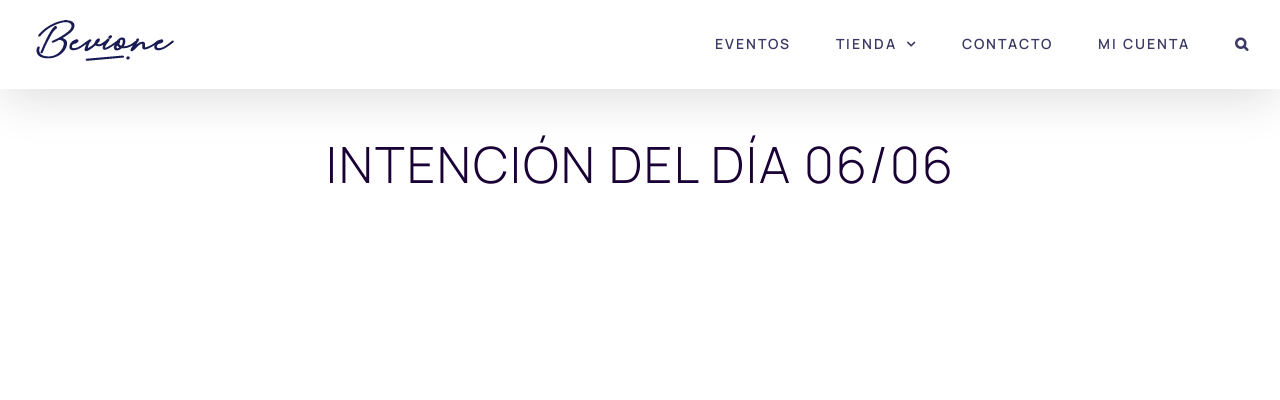

--- FILE ---
content_type: application/javascript
request_url: https://prism.app-us1.com/?a=89969084&u=https%3A%2F%2Fjuliobevione.com%2F2022%2F06%2F06%2Fintencion-del-dia-06-06-4%2F
body_size: 117
content:
window.visitorGlobalObject=window.visitorGlobalObject||window.prismGlobalObject;window.visitorGlobalObject.setVisitorId('fe8515bf-f6ae-48a6-9561-afd973cfe776', '89969084');window.visitorGlobalObject.setWhitelistedServices('', '89969084');